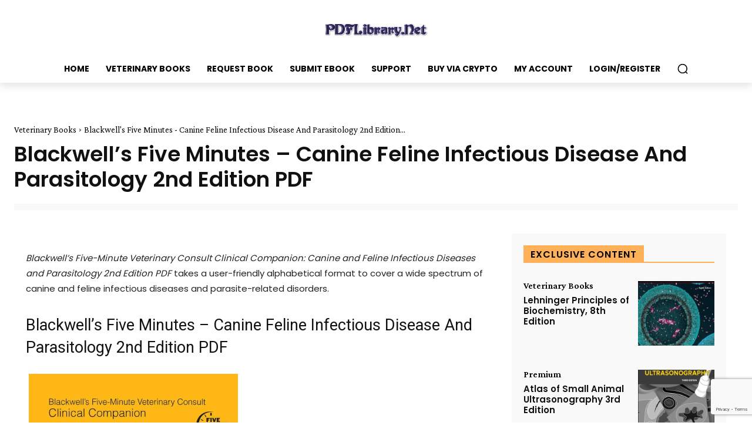

--- FILE ---
content_type: text/html; charset=utf-8
request_url: https://www.google.com/recaptcha/api2/anchor?ar=1&k=6LdZuGspAAAAAARXjvNbeb5K1TEUSUSnMYiqZCU4&co=aHR0cHM6Ly9wZGZsaWJyYXJ5Lm5ldDo0NDM.&hl=en&v=7gg7H51Q-naNfhmCP3_R47ho&size=invisible&anchor-ms=20000&execute-ms=30000&cb=u3zy0snqaao9
body_size: 48301
content:
<!DOCTYPE HTML><html dir="ltr" lang="en"><head><meta http-equiv="Content-Type" content="text/html; charset=UTF-8">
<meta http-equiv="X-UA-Compatible" content="IE=edge">
<title>reCAPTCHA</title>
<style type="text/css">
/* cyrillic-ext */
@font-face {
  font-family: 'Roboto';
  font-style: normal;
  font-weight: 400;
  font-stretch: 100%;
  src: url(//fonts.gstatic.com/s/roboto/v48/KFO7CnqEu92Fr1ME7kSn66aGLdTylUAMa3GUBHMdazTgWw.woff2) format('woff2');
  unicode-range: U+0460-052F, U+1C80-1C8A, U+20B4, U+2DE0-2DFF, U+A640-A69F, U+FE2E-FE2F;
}
/* cyrillic */
@font-face {
  font-family: 'Roboto';
  font-style: normal;
  font-weight: 400;
  font-stretch: 100%;
  src: url(//fonts.gstatic.com/s/roboto/v48/KFO7CnqEu92Fr1ME7kSn66aGLdTylUAMa3iUBHMdazTgWw.woff2) format('woff2');
  unicode-range: U+0301, U+0400-045F, U+0490-0491, U+04B0-04B1, U+2116;
}
/* greek-ext */
@font-face {
  font-family: 'Roboto';
  font-style: normal;
  font-weight: 400;
  font-stretch: 100%;
  src: url(//fonts.gstatic.com/s/roboto/v48/KFO7CnqEu92Fr1ME7kSn66aGLdTylUAMa3CUBHMdazTgWw.woff2) format('woff2');
  unicode-range: U+1F00-1FFF;
}
/* greek */
@font-face {
  font-family: 'Roboto';
  font-style: normal;
  font-weight: 400;
  font-stretch: 100%;
  src: url(//fonts.gstatic.com/s/roboto/v48/KFO7CnqEu92Fr1ME7kSn66aGLdTylUAMa3-UBHMdazTgWw.woff2) format('woff2');
  unicode-range: U+0370-0377, U+037A-037F, U+0384-038A, U+038C, U+038E-03A1, U+03A3-03FF;
}
/* math */
@font-face {
  font-family: 'Roboto';
  font-style: normal;
  font-weight: 400;
  font-stretch: 100%;
  src: url(//fonts.gstatic.com/s/roboto/v48/KFO7CnqEu92Fr1ME7kSn66aGLdTylUAMawCUBHMdazTgWw.woff2) format('woff2');
  unicode-range: U+0302-0303, U+0305, U+0307-0308, U+0310, U+0312, U+0315, U+031A, U+0326-0327, U+032C, U+032F-0330, U+0332-0333, U+0338, U+033A, U+0346, U+034D, U+0391-03A1, U+03A3-03A9, U+03B1-03C9, U+03D1, U+03D5-03D6, U+03F0-03F1, U+03F4-03F5, U+2016-2017, U+2034-2038, U+203C, U+2040, U+2043, U+2047, U+2050, U+2057, U+205F, U+2070-2071, U+2074-208E, U+2090-209C, U+20D0-20DC, U+20E1, U+20E5-20EF, U+2100-2112, U+2114-2115, U+2117-2121, U+2123-214F, U+2190, U+2192, U+2194-21AE, U+21B0-21E5, U+21F1-21F2, U+21F4-2211, U+2213-2214, U+2216-22FF, U+2308-230B, U+2310, U+2319, U+231C-2321, U+2336-237A, U+237C, U+2395, U+239B-23B7, U+23D0, U+23DC-23E1, U+2474-2475, U+25AF, U+25B3, U+25B7, U+25BD, U+25C1, U+25CA, U+25CC, U+25FB, U+266D-266F, U+27C0-27FF, U+2900-2AFF, U+2B0E-2B11, U+2B30-2B4C, U+2BFE, U+3030, U+FF5B, U+FF5D, U+1D400-1D7FF, U+1EE00-1EEFF;
}
/* symbols */
@font-face {
  font-family: 'Roboto';
  font-style: normal;
  font-weight: 400;
  font-stretch: 100%;
  src: url(//fonts.gstatic.com/s/roboto/v48/KFO7CnqEu92Fr1ME7kSn66aGLdTylUAMaxKUBHMdazTgWw.woff2) format('woff2');
  unicode-range: U+0001-000C, U+000E-001F, U+007F-009F, U+20DD-20E0, U+20E2-20E4, U+2150-218F, U+2190, U+2192, U+2194-2199, U+21AF, U+21E6-21F0, U+21F3, U+2218-2219, U+2299, U+22C4-22C6, U+2300-243F, U+2440-244A, U+2460-24FF, U+25A0-27BF, U+2800-28FF, U+2921-2922, U+2981, U+29BF, U+29EB, U+2B00-2BFF, U+4DC0-4DFF, U+FFF9-FFFB, U+10140-1018E, U+10190-1019C, U+101A0, U+101D0-101FD, U+102E0-102FB, U+10E60-10E7E, U+1D2C0-1D2D3, U+1D2E0-1D37F, U+1F000-1F0FF, U+1F100-1F1AD, U+1F1E6-1F1FF, U+1F30D-1F30F, U+1F315, U+1F31C, U+1F31E, U+1F320-1F32C, U+1F336, U+1F378, U+1F37D, U+1F382, U+1F393-1F39F, U+1F3A7-1F3A8, U+1F3AC-1F3AF, U+1F3C2, U+1F3C4-1F3C6, U+1F3CA-1F3CE, U+1F3D4-1F3E0, U+1F3ED, U+1F3F1-1F3F3, U+1F3F5-1F3F7, U+1F408, U+1F415, U+1F41F, U+1F426, U+1F43F, U+1F441-1F442, U+1F444, U+1F446-1F449, U+1F44C-1F44E, U+1F453, U+1F46A, U+1F47D, U+1F4A3, U+1F4B0, U+1F4B3, U+1F4B9, U+1F4BB, U+1F4BF, U+1F4C8-1F4CB, U+1F4D6, U+1F4DA, U+1F4DF, U+1F4E3-1F4E6, U+1F4EA-1F4ED, U+1F4F7, U+1F4F9-1F4FB, U+1F4FD-1F4FE, U+1F503, U+1F507-1F50B, U+1F50D, U+1F512-1F513, U+1F53E-1F54A, U+1F54F-1F5FA, U+1F610, U+1F650-1F67F, U+1F687, U+1F68D, U+1F691, U+1F694, U+1F698, U+1F6AD, U+1F6B2, U+1F6B9-1F6BA, U+1F6BC, U+1F6C6-1F6CF, U+1F6D3-1F6D7, U+1F6E0-1F6EA, U+1F6F0-1F6F3, U+1F6F7-1F6FC, U+1F700-1F7FF, U+1F800-1F80B, U+1F810-1F847, U+1F850-1F859, U+1F860-1F887, U+1F890-1F8AD, U+1F8B0-1F8BB, U+1F8C0-1F8C1, U+1F900-1F90B, U+1F93B, U+1F946, U+1F984, U+1F996, U+1F9E9, U+1FA00-1FA6F, U+1FA70-1FA7C, U+1FA80-1FA89, U+1FA8F-1FAC6, U+1FACE-1FADC, U+1FADF-1FAE9, U+1FAF0-1FAF8, U+1FB00-1FBFF;
}
/* vietnamese */
@font-face {
  font-family: 'Roboto';
  font-style: normal;
  font-weight: 400;
  font-stretch: 100%;
  src: url(//fonts.gstatic.com/s/roboto/v48/KFO7CnqEu92Fr1ME7kSn66aGLdTylUAMa3OUBHMdazTgWw.woff2) format('woff2');
  unicode-range: U+0102-0103, U+0110-0111, U+0128-0129, U+0168-0169, U+01A0-01A1, U+01AF-01B0, U+0300-0301, U+0303-0304, U+0308-0309, U+0323, U+0329, U+1EA0-1EF9, U+20AB;
}
/* latin-ext */
@font-face {
  font-family: 'Roboto';
  font-style: normal;
  font-weight: 400;
  font-stretch: 100%;
  src: url(//fonts.gstatic.com/s/roboto/v48/KFO7CnqEu92Fr1ME7kSn66aGLdTylUAMa3KUBHMdazTgWw.woff2) format('woff2');
  unicode-range: U+0100-02BA, U+02BD-02C5, U+02C7-02CC, U+02CE-02D7, U+02DD-02FF, U+0304, U+0308, U+0329, U+1D00-1DBF, U+1E00-1E9F, U+1EF2-1EFF, U+2020, U+20A0-20AB, U+20AD-20C0, U+2113, U+2C60-2C7F, U+A720-A7FF;
}
/* latin */
@font-face {
  font-family: 'Roboto';
  font-style: normal;
  font-weight: 400;
  font-stretch: 100%;
  src: url(//fonts.gstatic.com/s/roboto/v48/KFO7CnqEu92Fr1ME7kSn66aGLdTylUAMa3yUBHMdazQ.woff2) format('woff2');
  unicode-range: U+0000-00FF, U+0131, U+0152-0153, U+02BB-02BC, U+02C6, U+02DA, U+02DC, U+0304, U+0308, U+0329, U+2000-206F, U+20AC, U+2122, U+2191, U+2193, U+2212, U+2215, U+FEFF, U+FFFD;
}
/* cyrillic-ext */
@font-face {
  font-family: 'Roboto';
  font-style: normal;
  font-weight: 500;
  font-stretch: 100%;
  src: url(//fonts.gstatic.com/s/roboto/v48/KFO7CnqEu92Fr1ME7kSn66aGLdTylUAMa3GUBHMdazTgWw.woff2) format('woff2');
  unicode-range: U+0460-052F, U+1C80-1C8A, U+20B4, U+2DE0-2DFF, U+A640-A69F, U+FE2E-FE2F;
}
/* cyrillic */
@font-face {
  font-family: 'Roboto';
  font-style: normal;
  font-weight: 500;
  font-stretch: 100%;
  src: url(//fonts.gstatic.com/s/roboto/v48/KFO7CnqEu92Fr1ME7kSn66aGLdTylUAMa3iUBHMdazTgWw.woff2) format('woff2');
  unicode-range: U+0301, U+0400-045F, U+0490-0491, U+04B0-04B1, U+2116;
}
/* greek-ext */
@font-face {
  font-family: 'Roboto';
  font-style: normal;
  font-weight: 500;
  font-stretch: 100%;
  src: url(//fonts.gstatic.com/s/roboto/v48/KFO7CnqEu92Fr1ME7kSn66aGLdTylUAMa3CUBHMdazTgWw.woff2) format('woff2');
  unicode-range: U+1F00-1FFF;
}
/* greek */
@font-face {
  font-family: 'Roboto';
  font-style: normal;
  font-weight: 500;
  font-stretch: 100%;
  src: url(//fonts.gstatic.com/s/roboto/v48/KFO7CnqEu92Fr1ME7kSn66aGLdTylUAMa3-UBHMdazTgWw.woff2) format('woff2');
  unicode-range: U+0370-0377, U+037A-037F, U+0384-038A, U+038C, U+038E-03A1, U+03A3-03FF;
}
/* math */
@font-face {
  font-family: 'Roboto';
  font-style: normal;
  font-weight: 500;
  font-stretch: 100%;
  src: url(//fonts.gstatic.com/s/roboto/v48/KFO7CnqEu92Fr1ME7kSn66aGLdTylUAMawCUBHMdazTgWw.woff2) format('woff2');
  unicode-range: U+0302-0303, U+0305, U+0307-0308, U+0310, U+0312, U+0315, U+031A, U+0326-0327, U+032C, U+032F-0330, U+0332-0333, U+0338, U+033A, U+0346, U+034D, U+0391-03A1, U+03A3-03A9, U+03B1-03C9, U+03D1, U+03D5-03D6, U+03F0-03F1, U+03F4-03F5, U+2016-2017, U+2034-2038, U+203C, U+2040, U+2043, U+2047, U+2050, U+2057, U+205F, U+2070-2071, U+2074-208E, U+2090-209C, U+20D0-20DC, U+20E1, U+20E5-20EF, U+2100-2112, U+2114-2115, U+2117-2121, U+2123-214F, U+2190, U+2192, U+2194-21AE, U+21B0-21E5, U+21F1-21F2, U+21F4-2211, U+2213-2214, U+2216-22FF, U+2308-230B, U+2310, U+2319, U+231C-2321, U+2336-237A, U+237C, U+2395, U+239B-23B7, U+23D0, U+23DC-23E1, U+2474-2475, U+25AF, U+25B3, U+25B7, U+25BD, U+25C1, U+25CA, U+25CC, U+25FB, U+266D-266F, U+27C0-27FF, U+2900-2AFF, U+2B0E-2B11, U+2B30-2B4C, U+2BFE, U+3030, U+FF5B, U+FF5D, U+1D400-1D7FF, U+1EE00-1EEFF;
}
/* symbols */
@font-face {
  font-family: 'Roboto';
  font-style: normal;
  font-weight: 500;
  font-stretch: 100%;
  src: url(//fonts.gstatic.com/s/roboto/v48/KFO7CnqEu92Fr1ME7kSn66aGLdTylUAMaxKUBHMdazTgWw.woff2) format('woff2');
  unicode-range: U+0001-000C, U+000E-001F, U+007F-009F, U+20DD-20E0, U+20E2-20E4, U+2150-218F, U+2190, U+2192, U+2194-2199, U+21AF, U+21E6-21F0, U+21F3, U+2218-2219, U+2299, U+22C4-22C6, U+2300-243F, U+2440-244A, U+2460-24FF, U+25A0-27BF, U+2800-28FF, U+2921-2922, U+2981, U+29BF, U+29EB, U+2B00-2BFF, U+4DC0-4DFF, U+FFF9-FFFB, U+10140-1018E, U+10190-1019C, U+101A0, U+101D0-101FD, U+102E0-102FB, U+10E60-10E7E, U+1D2C0-1D2D3, U+1D2E0-1D37F, U+1F000-1F0FF, U+1F100-1F1AD, U+1F1E6-1F1FF, U+1F30D-1F30F, U+1F315, U+1F31C, U+1F31E, U+1F320-1F32C, U+1F336, U+1F378, U+1F37D, U+1F382, U+1F393-1F39F, U+1F3A7-1F3A8, U+1F3AC-1F3AF, U+1F3C2, U+1F3C4-1F3C6, U+1F3CA-1F3CE, U+1F3D4-1F3E0, U+1F3ED, U+1F3F1-1F3F3, U+1F3F5-1F3F7, U+1F408, U+1F415, U+1F41F, U+1F426, U+1F43F, U+1F441-1F442, U+1F444, U+1F446-1F449, U+1F44C-1F44E, U+1F453, U+1F46A, U+1F47D, U+1F4A3, U+1F4B0, U+1F4B3, U+1F4B9, U+1F4BB, U+1F4BF, U+1F4C8-1F4CB, U+1F4D6, U+1F4DA, U+1F4DF, U+1F4E3-1F4E6, U+1F4EA-1F4ED, U+1F4F7, U+1F4F9-1F4FB, U+1F4FD-1F4FE, U+1F503, U+1F507-1F50B, U+1F50D, U+1F512-1F513, U+1F53E-1F54A, U+1F54F-1F5FA, U+1F610, U+1F650-1F67F, U+1F687, U+1F68D, U+1F691, U+1F694, U+1F698, U+1F6AD, U+1F6B2, U+1F6B9-1F6BA, U+1F6BC, U+1F6C6-1F6CF, U+1F6D3-1F6D7, U+1F6E0-1F6EA, U+1F6F0-1F6F3, U+1F6F7-1F6FC, U+1F700-1F7FF, U+1F800-1F80B, U+1F810-1F847, U+1F850-1F859, U+1F860-1F887, U+1F890-1F8AD, U+1F8B0-1F8BB, U+1F8C0-1F8C1, U+1F900-1F90B, U+1F93B, U+1F946, U+1F984, U+1F996, U+1F9E9, U+1FA00-1FA6F, U+1FA70-1FA7C, U+1FA80-1FA89, U+1FA8F-1FAC6, U+1FACE-1FADC, U+1FADF-1FAE9, U+1FAF0-1FAF8, U+1FB00-1FBFF;
}
/* vietnamese */
@font-face {
  font-family: 'Roboto';
  font-style: normal;
  font-weight: 500;
  font-stretch: 100%;
  src: url(//fonts.gstatic.com/s/roboto/v48/KFO7CnqEu92Fr1ME7kSn66aGLdTylUAMa3OUBHMdazTgWw.woff2) format('woff2');
  unicode-range: U+0102-0103, U+0110-0111, U+0128-0129, U+0168-0169, U+01A0-01A1, U+01AF-01B0, U+0300-0301, U+0303-0304, U+0308-0309, U+0323, U+0329, U+1EA0-1EF9, U+20AB;
}
/* latin-ext */
@font-face {
  font-family: 'Roboto';
  font-style: normal;
  font-weight: 500;
  font-stretch: 100%;
  src: url(//fonts.gstatic.com/s/roboto/v48/KFO7CnqEu92Fr1ME7kSn66aGLdTylUAMa3KUBHMdazTgWw.woff2) format('woff2');
  unicode-range: U+0100-02BA, U+02BD-02C5, U+02C7-02CC, U+02CE-02D7, U+02DD-02FF, U+0304, U+0308, U+0329, U+1D00-1DBF, U+1E00-1E9F, U+1EF2-1EFF, U+2020, U+20A0-20AB, U+20AD-20C0, U+2113, U+2C60-2C7F, U+A720-A7FF;
}
/* latin */
@font-face {
  font-family: 'Roboto';
  font-style: normal;
  font-weight: 500;
  font-stretch: 100%;
  src: url(//fonts.gstatic.com/s/roboto/v48/KFO7CnqEu92Fr1ME7kSn66aGLdTylUAMa3yUBHMdazQ.woff2) format('woff2');
  unicode-range: U+0000-00FF, U+0131, U+0152-0153, U+02BB-02BC, U+02C6, U+02DA, U+02DC, U+0304, U+0308, U+0329, U+2000-206F, U+20AC, U+2122, U+2191, U+2193, U+2212, U+2215, U+FEFF, U+FFFD;
}
/* cyrillic-ext */
@font-face {
  font-family: 'Roboto';
  font-style: normal;
  font-weight: 900;
  font-stretch: 100%;
  src: url(//fonts.gstatic.com/s/roboto/v48/KFO7CnqEu92Fr1ME7kSn66aGLdTylUAMa3GUBHMdazTgWw.woff2) format('woff2');
  unicode-range: U+0460-052F, U+1C80-1C8A, U+20B4, U+2DE0-2DFF, U+A640-A69F, U+FE2E-FE2F;
}
/* cyrillic */
@font-face {
  font-family: 'Roboto';
  font-style: normal;
  font-weight: 900;
  font-stretch: 100%;
  src: url(//fonts.gstatic.com/s/roboto/v48/KFO7CnqEu92Fr1ME7kSn66aGLdTylUAMa3iUBHMdazTgWw.woff2) format('woff2');
  unicode-range: U+0301, U+0400-045F, U+0490-0491, U+04B0-04B1, U+2116;
}
/* greek-ext */
@font-face {
  font-family: 'Roboto';
  font-style: normal;
  font-weight: 900;
  font-stretch: 100%;
  src: url(//fonts.gstatic.com/s/roboto/v48/KFO7CnqEu92Fr1ME7kSn66aGLdTylUAMa3CUBHMdazTgWw.woff2) format('woff2');
  unicode-range: U+1F00-1FFF;
}
/* greek */
@font-face {
  font-family: 'Roboto';
  font-style: normal;
  font-weight: 900;
  font-stretch: 100%;
  src: url(//fonts.gstatic.com/s/roboto/v48/KFO7CnqEu92Fr1ME7kSn66aGLdTylUAMa3-UBHMdazTgWw.woff2) format('woff2');
  unicode-range: U+0370-0377, U+037A-037F, U+0384-038A, U+038C, U+038E-03A1, U+03A3-03FF;
}
/* math */
@font-face {
  font-family: 'Roboto';
  font-style: normal;
  font-weight: 900;
  font-stretch: 100%;
  src: url(//fonts.gstatic.com/s/roboto/v48/KFO7CnqEu92Fr1ME7kSn66aGLdTylUAMawCUBHMdazTgWw.woff2) format('woff2');
  unicode-range: U+0302-0303, U+0305, U+0307-0308, U+0310, U+0312, U+0315, U+031A, U+0326-0327, U+032C, U+032F-0330, U+0332-0333, U+0338, U+033A, U+0346, U+034D, U+0391-03A1, U+03A3-03A9, U+03B1-03C9, U+03D1, U+03D5-03D6, U+03F0-03F1, U+03F4-03F5, U+2016-2017, U+2034-2038, U+203C, U+2040, U+2043, U+2047, U+2050, U+2057, U+205F, U+2070-2071, U+2074-208E, U+2090-209C, U+20D0-20DC, U+20E1, U+20E5-20EF, U+2100-2112, U+2114-2115, U+2117-2121, U+2123-214F, U+2190, U+2192, U+2194-21AE, U+21B0-21E5, U+21F1-21F2, U+21F4-2211, U+2213-2214, U+2216-22FF, U+2308-230B, U+2310, U+2319, U+231C-2321, U+2336-237A, U+237C, U+2395, U+239B-23B7, U+23D0, U+23DC-23E1, U+2474-2475, U+25AF, U+25B3, U+25B7, U+25BD, U+25C1, U+25CA, U+25CC, U+25FB, U+266D-266F, U+27C0-27FF, U+2900-2AFF, U+2B0E-2B11, U+2B30-2B4C, U+2BFE, U+3030, U+FF5B, U+FF5D, U+1D400-1D7FF, U+1EE00-1EEFF;
}
/* symbols */
@font-face {
  font-family: 'Roboto';
  font-style: normal;
  font-weight: 900;
  font-stretch: 100%;
  src: url(//fonts.gstatic.com/s/roboto/v48/KFO7CnqEu92Fr1ME7kSn66aGLdTylUAMaxKUBHMdazTgWw.woff2) format('woff2');
  unicode-range: U+0001-000C, U+000E-001F, U+007F-009F, U+20DD-20E0, U+20E2-20E4, U+2150-218F, U+2190, U+2192, U+2194-2199, U+21AF, U+21E6-21F0, U+21F3, U+2218-2219, U+2299, U+22C4-22C6, U+2300-243F, U+2440-244A, U+2460-24FF, U+25A0-27BF, U+2800-28FF, U+2921-2922, U+2981, U+29BF, U+29EB, U+2B00-2BFF, U+4DC0-4DFF, U+FFF9-FFFB, U+10140-1018E, U+10190-1019C, U+101A0, U+101D0-101FD, U+102E0-102FB, U+10E60-10E7E, U+1D2C0-1D2D3, U+1D2E0-1D37F, U+1F000-1F0FF, U+1F100-1F1AD, U+1F1E6-1F1FF, U+1F30D-1F30F, U+1F315, U+1F31C, U+1F31E, U+1F320-1F32C, U+1F336, U+1F378, U+1F37D, U+1F382, U+1F393-1F39F, U+1F3A7-1F3A8, U+1F3AC-1F3AF, U+1F3C2, U+1F3C4-1F3C6, U+1F3CA-1F3CE, U+1F3D4-1F3E0, U+1F3ED, U+1F3F1-1F3F3, U+1F3F5-1F3F7, U+1F408, U+1F415, U+1F41F, U+1F426, U+1F43F, U+1F441-1F442, U+1F444, U+1F446-1F449, U+1F44C-1F44E, U+1F453, U+1F46A, U+1F47D, U+1F4A3, U+1F4B0, U+1F4B3, U+1F4B9, U+1F4BB, U+1F4BF, U+1F4C8-1F4CB, U+1F4D6, U+1F4DA, U+1F4DF, U+1F4E3-1F4E6, U+1F4EA-1F4ED, U+1F4F7, U+1F4F9-1F4FB, U+1F4FD-1F4FE, U+1F503, U+1F507-1F50B, U+1F50D, U+1F512-1F513, U+1F53E-1F54A, U+1F54F-1F5FA, U+1F610, U+1F650-1F67F, U+1F687, U+1F68D, U+1F691, U+1F694, U+1F698, U+1F6AD, U+1F6B2, U+1F6B9-1F6BA, U+1F6BC, U+1F6C6-1F6CF, U+1F6D3-1F6D7, U+1F6E0-1F6EA, U+1F6F0-1F6F3, U+1F6F7-1F6FC, U+1F700-1F7FF, U+1F800-1F80B, U+1F810-1F847, U+1F850-1F859, U+1F860-1F887, U+1F890-1F8AD, U+1F8B0-1F8BB, U+1F8C0-1F8C1, U+1F900-1F90B, U+1F93B, U+1F946, U+1F984, U+1F996, U+1F9E9, U+1FA00-1FA6F, U+1FA70-1FA7C, U+1FA80-1FA89, U+1FA8F-1FAC6, U+1FACE-1FADC, U+1FADF-1FAE9, U+1FAF0-1FAF8, U+1FB00-1FBFF;
}
/* vietnamese */
@font-face {
  font-family: 'Roboto';
  font-style: normal;
  font-weight: 900;
  font-stretch: 100%;
  src: url(//fonts.gstatic.com/s/roboto/v48/KFO7CnqEu92Fr1ME7kSn66aGLdTylUAMa3OUBHMdazTgWw.woff2) format('woff2');
  unicode-range: U+0102-0103, U+0110-0111, U+0128-0129, U+0168-0169, U+01A0-01A1, U+01AF-01B0, U+0300-0301, U+0303-0304, U+0308-0309, U+0323, U+0329, U+1EA0-1EF9, U+20AB;
}
/* latin-ext */
@font-face {
  font-family: 'Roboto';
  font-style: normal;
  font-weight: 900;
  font-stretch: 100%;
  src: url(//fonts.gstatic.com/s/roboto/v48/KFO7CnqEu92Fr1ME7kSn66aGLdTylUAMa3KUBHMdazTgWw.woff2) format('woff2');
  unicode-range: U+0100-02BA, U+02BD-02C5, U+02C7-02CC, U+02CE-02D7, U+02DD-02FF, U+0304, U+0308, U+0329, U+1D00-1DBF, U+1E00-1E9F, U+1EF2-1EFF, U+2020, U+20A0-20AB, U+20AD-20C0, U+2113, U+2C60-2C7F, U+A720-A7FF;
}
/* latin */
@font-face {
  font-family: 'Roboto';
  font-style: normal;
  font-weight: 900;
  font-stretch: 100%;
  src: url(//fonts.gstatic.com/s/roboto/v48/KFO7CnqEu92Fr1ME7kSn66aGLdTylUAMa3yUBHMdazQ.woff2) format('woff2');
  unicode-range: U+0000-00FF, U+0131, U+0152-0153, U+02BB-02BC, U+02C6, U+02DA, U+02DC, U+0304, U+0308, U+0329, U+2000-206F, U+20AC, U+2122, U+2191, U+2193, U+2212, U+2215, U+FEFF, U+FFFD;
}

</style>
<link rel="stylesheet" type="text/css" href="https://www.gstatic.com/recaptcha/releases/7gg7H51Q-naNfhmCP3_R47ho/styles__ltr.css">
<script nonce="qVeoTsXmB7NirCCtxyMO5w" type="text/javascript">window['__recaptcha_api'] = 'https://www.google.com/recaptcha/api2/';</script>
<script type="text/javascript" src="https://www.gstatic.com/recaptcha/releases/7gg7H51Q-naNfhmCP3_R47ho/recaptcha__en.js" nonce="qVeoTsXmB7NirCCtxyMO5w">
      
    </script></head>
<body><div id="rc-anchor-alert" class="rc-anchor-alert"></div>
<input type="hidden" id="recaptcha-token" value="[base64]">
<script type="text/javascript" nonce="qVeoTsXmB7NirCCtxyMO5w">
      recaptcha.anchor.Main.init("[\x22ainput\x22,[\x22bgdata\x22,\x22\x22,\[base64]/[base64]/[base64]/[base64]/[base64]/[base64]/[base64]/[base64]/[base64]/[base64]\\u003d\x22,\[base64]\\u003d\x22,\x22w7nCkVTClEbDlsOSw7cKVcK3VMKDAm3CkTQRw5HCm8OHwpRjw6vDoMK6woDDvkcQNcOAwobCr8Kow51accO4U0vCosO+IxvDr8KWf8KJY0dwYEdAw54ESXpUfMOzfsK/w4fClMKVw5YEZcKLQcKeKSJfCMK2w4zDuWLDkUHCvn3ChGpgOsKKZsOew6FJw40pwoJrICnClMKKaQfDoMKqasKuw4hlw7htJMKew4HCvsOgwrbDigHDqMKcw5LCscK7SH/[base64]/Cs8KLLcOrOFDDvMK2w6V2OcKjw7Rmwo7DhGxpw5zCqWbDhnjCjcKYw5fCrSh4BMOkw7oUeyXCo8KuB2E7w5MeOMO7UTNfXMOkwo1MWsK3w4/[base64]/Cs8Oxw4rCug/DuDfDnSPCrsOlwq1Pw6Acw47ClGjCqcKBUsKDw5E2TG1Aw4YvwqBedERLbcKlw65CwqzDgj8nwpDCn3DChVzCmW97woXCqcKQw6nCpj08wpRsw49FCsONwpvCp8OCwpTChsKibE0Owq3CosK4SR3DksOvw78dw77DqMK/[base64]/CksK1wqljw4MrwoNAw4zDm2nCiWDDnHTDrcKZw6zDozB1wqJDd8KzFMKoBcO6wpXCo8K5ecK0woVrO0lQOcKzD8O2w6wLwod7Y8K1wrY/bCVvw4BrVsKIwqcuw5XDkEF/bCXDq8OxwqHCgsO8Gz7CjMO4wos7woUPw7pQBsOoc2dRNMOeZcKiL8OEIzDCsHUxw6rDpUQBw7VXwqgKw4TCulQoOMODwoTDgFkAw4HCjHvCk8KiGFPDicO9OWVAJHInOcKiwobDg3zCocOCw73DkSLDrMOEcQfCgiZdwqVMw55PwqrCvMK6wrwEIsKbSS/ClBrCpRXDhE7Dm0U/w6nDicKkEQAywrAiTMO9wrIaS8OtGmhcdsOcBsO3Y8OAwrjCrGzClmYyWMOWZT3CqsKswrPDjU4/[base64]/[base64]/DrTbDvsK8w4XCqz45wqHCpinDocKSDysKGz7Ds8OWYivDlsK+wqAyw6fClkYWw7JBw6LDg1TCm8Klwr7ChsO2R8OuBsOuJMOFAMKbw4N0dcOyw4DDkE5kVsKaa8KPfcOBGcKSACPChsK1wqUofBDClTzDu8OWw5bCmRszwqR3wqnDtx3DkTx/w6fCvcOPw77Cg0tCw6VSDcKfMcOIw4ZUUcKQbGQAw5bCsifDlcKcwqo1I8K8OgA6wot0wrUNBifDnx4Bw44bw6dMwpPCgy3Culdow4/DiQsCKW7ClVcKwrPCmmbCvHHDrMKFGWslw6jCkx/DkVXDsMO3w6/CiMOFwql0wp1WRhnDg0Q+w5rDvcK9V8KFwqfCj8O6woksCsKbGMK4w7gZw54hb0QZaCrCjcOOw63DrFrDk2DDpxfDiygNdmc2UVzCm8KFY2o2w4vCi8KCwoBXDsOFwo57ZQTCrGMsw7/[base64]/L8KkBxkcwq7CisONRMOYHlIhw5NYTsKvBsKzw4JQw5PDtsOzQi0zw4k2wovCsybCocOWTsO4BTPDpcOTwpRww444w5fDuk/DrHMlw7Y3JgTDkREzMsOtwpzDhHw0w5jCu8ObSGItw6jClsOmw4nDlMO0UQF8wrdUwp7CuxtifSvDjUDCisKVw7fDrwN/LsKTH8OHwobDj37DqXfCj8KXCnkuw5hkEE3DhcO2VcOiw7fCt0/[base64]/wrPCtmpjw5d2wqPDi0J6wrDDog7DpMKlwrMjw5DDtsO3wrYNYsOPJMO1wpfDrcKWwqhqdSA1w5Vrwr/CqCDCkwgFXmdQN3zCkcKkZcKgwqtdFcOSc8K4YjFWWcOLLQcvw4V4w5c0ZMK1csOiwqzDuHPChycsIsKUwovDpRwEdcKGDcKsdGNkw7rDm8OYD2DDucKDw5VkUCrDjcKEw7pMY8K5SAnDp3BowpNuwrPDlMOCUcObwq/Co8KpwpnCmXZYw6LCu8KaPCjDj8Ohw6NcEMOAHS1Gf8KKTsKqwp/DrkxxZcO7dsO8wp7CgTnCkcO6RMOhGgTCrcKcKMK9w4w/AXsoY8K7ZMKEwqPCqMOwwqhLUsO2K8OAw4EWw6jDn8KGQxDDrSxlwqp/My95w47DjH3CtsODcAFzwoc4SQvDmcOYw7/[base64]/w6klwpTCs8Oqw7suwqvDrw0HwpLDqgHCpBbChMKMw7tXwrfCj8OQw6gdw4LDksOCwqrDvMO1ScOXOmrDrEEKwo/CgsOBwqpjwr7DjMK7w70/[base64]/CmcOaw6DDlz7DjU/[base64]/Dv8KawqfCjMOcwoE+e8KzYMKIUsOCJnXCjMOkMQ5BwpvChjptwrwueyQBYl8Kw6PCk8KawpXDtMOkw7UJwoYNXQdswp1Eb07CnsOQw7XCnsKIw5/Cr1rDuE11w4/CtsOXB8OVOjfDv1bCm0TCpcK6XiEOUUjCk1rDtcKgwpllUHt1w7nDhDI/b1jCjCXDmxUQZxPCrMKfe8O0YztPwq5LGcKnw7o0DHcxScOvw4/Cq8KKVS9Qw7zDscKFFHgwfcO0JcOgdwLCsWczwr/DlcKJwrcCO0zDrsKiJcOKMz7Cjj/DsMKfSj1EETzCrMK+wrd3wpsUKcOQT8OuwrzDgcOwRnVZwrgxccOPJsOtw7LCoVBdP8Kow4dAGgNcBcOYw5/[base64]/DlsKEwownasKgfl1UVsKvbcKIThzCp0vDgMOewqnCncOyXcKEwo/Ds8Kuw5DDr00tw6Qmw7gSGEYRZyJhworDlFjCvEbChyrDiC/[base64]/[base64]/wrPDnsKZbcKRPRfCt8OnwqLDoh3Dn8OfHxfCssK/[base64]/[base64]/CgsK0esK9w4fDkcOCwrI+w7LCplBSHnfCh8Kaw5jDkSzDkcKzwooUd8OLJsOWZcKEw5FCw4XDh0vDtwDCv2vDhQrDhQ/DvsKjwqxrw4rDjcOCwrtpwq9HwqMqwrkKw7/[base64]/[base64]/CqcOawpYMFsO5e3N5AsKaw7MIwpXCoMOdN8KPdTR6wrrDu3jDlUsJKB/DsMODwpZ9w7BUwrbCjl3Ct8OkfcOuwr0hKsObDsKtw7LDmXc6NsO/[base64]/Ct8KlVXLDuHspw7LDnsKNwpvCj8K8wrMzw59zRkoTGcOVw7bDoCTCtGxVeBvDp8OoW8O5wr7DisKOw7nCp8KAw7vCpg9FwppkKsKfccOxwobCqGFCwqENCMKEFcOCw43DpMKKwoBRF8OYwpQzAcKZbE10wp7CsMO/[base64]/E2rCpcOIYCwIJUnDm27DijHCnsOPG3NtOUMpeMOEwqPDmkt7ADIKw4LChsOMNMOaw4QqScK4H3YAZEjCrsKxVwbCrQo/F8Kaw5LCtcKXOsKqL8O2KQfDjMOYwqHDm2LCrUZuF8KBw7rDmcOCwqBxw4YCwobCm0/DkBYpB8ONwqfDjcKJMQ94d8Kxwrp2wqvDvnfCssKnVV4jw5cywpVHTMKfEl85ScOfecOPw5XCoBtmwpNbwrDDrnkVwqwww6TDq8OsUcOSw5HCric/wrdHaW0/w43Dg8OkwrzDkMKiAAvDqELDjsKyehprOkXCjcK0GsO0aRBSFgwWLV3Dv8KOE31WUU9qwoHCuznDgMKtwokew5rCrhsfwpkow5NQXUDCssO5I8OOw7zDhMKoKsK9YcKxPUhEezM4UhBow63CvnDCqQVxEkvDksKbE3nDtsKvXmHCoSsCcsOWUQ/DscOUwr3Dn1hMSsKye8KwwrArw7nDs8KfOy5jw6XDpsOKwoMVRh3ClsKWw7xFw4TCqsO0e8OfYDlWwrvDpsOJw69ww4XCslXDnTJTdcK3wrE8Jmc4MMKCXsO2wqvDmsKEw6/DgsKcw6lnwpfCtMKhOcO6AMOZd0bCq8OwwoYcwrUTwqMsTRnCngbClCRQHcKfCHrDpMKnMsOdbirCmMOlOsOAXXzDhsOeZgzDmEHDtMO+PsKTJi/DgcKWeGYtc3BPX8OLMQcxw6dXBcKsw6FZw6LCn38XwpDCt8KPw5DDrMKjFMKcRic8IDFxdCPDv8OqOEdPPcK6dlHCrcKTw6TDrmkTw7nCn8OnRi4LwpMfMMOPJcKbRRDCnsKawqVvLUbDncOSYsKVw7sGwrvDqT/CgBvDtiNfw7QewqPDn8OtwpwPJXXDvcOqwrLDkhpew5/Do8KKI8KGw5/DpBHDlMO1wpPCqsKewqHDjMOdwr7DuG/DksOXw49ieTBlw6jCucOtw4rCilYjJxPDuCVOB8KHMsOKw4nDjMOpwoN2wrpQJ8KKdiHCuh/DtULCr8KUPcOQw5NKHMOERMOLwpDCv8K5GMOhY8KGw4rCoGIUBMK0cRTCmVjCtVTDvkQkw78kL3fDpcKpwqDDosKxIsKjQsKYaMKRasOkQiJpw7IzBEpjw5zDvcO/NSXCsMKGNsO7w5QNwpkfBsOMwpTDs8KRHcOlICfDqsK5CyVnaWPDvGUSw71FwonCrMOBSMK7RsKNwopuw6UdK1BuIFXDusOnw4PDv8O8GUNCV8KLGyY/w7Z1HlYlF8OVccOkIwLCijTCoQddwpnCvkbDsBnCj0h2w6JoRz0pAcKnYsKBNj16ETpeBcK/[base64]/DpMOkw4NKwprCljhRVMK5YSvDoBZvOyfCtjHDlcKyw6nCnsOhwo7DohXCsG0IU8OIw5fClcOQTMKqw6dgwqbDuMKcwo99w4kQw4x0IsO9wqtbVsKEwooWw6M1OMKDw4U0w4TDsGZMw57DosKpaW7CljR7Lh/CnsOyPcOyw4bCtcKawpwRHUHDl8OWw4vCtMKte8KhJHfCtXNpw7Jtw4nCgsKSwoTCvMOWBcK7w6JUwqEkwozDvsOjZF1KRXVBwpNRwocBw7HChsKBw5LDr17DrnfDpsKyBxzCjsKJS8OQXsKBQcK6Yn/[base64]/KMOPw5XCqsKfQHBYwpRuTz3CuUjDnMKEw4BWwotfw4/CuwTCksOLw4bCv8O6Yzgsw7fCvBrCtMOrRwnCmsO+FMKPwq/[base64]/wpbCj8OUYhcWaVBaL8KVZ8KyMF7CtQATWMKgHsOLSVsmw4zDicKcY8O4w6ZCemzDjktYXW/[base64]/Ilc3w5DDrxvDhFXDisOWCsOpGAwSw53Dvn7DrTvDsy1uw7ZVbMOZwrvDgzlrwoNfwqYfbcOOwpwIPyrDvz7DkMKawrFZNcK2w6xJw7R6woV6w7NawpMdw63Ct8K/KHfClHJ5w5kqwp3Dq0LDt15awqAYwqhqwqxywrrCuTR+cMK3RsOpw7DCp8Opw609wqTDu8OYwrHDlVESwpYBw4nDlibCh1HDjXnCpnjCvcO3w7fDmMO2eHxBw68mwpLDg2rCrsKVwrnDtD1XJGfDjsONalcBL8Ksa10QwqzCtS/DlcOaD1fCqcK/[base64]/Do8KdwoPCnsKqRsOTwr/CvmrCrhfDnVFnwp7DlnTDrsOJQEIPHcO2w4bDv39GATnChsOQEsKJw7vDgQ/[base64]/DvA3CvSV4PGMgCgTDo8OrHQYnworCsQfCo17CrMKkwqLDm8KxfxfCnhHChBFEYFLDunfCtBvCjsOoMlXDkcOzw7/[base64]/CmCRswrDCpMOJw6oGw7Nfe8K5Rzx3MkRkC8KjIsKiwp1gXh3CnsOYWEnCo8KrwqrDqcK/w78oXsKiDMOPFsO2cGgYw5k3OiHCr8KOw6Apw4FfTUpPwr/DlxnDgsOjw6lqwrdrYsOAEMKtwrovw7UfwrvDowrDmMK6YiNIwrnDsAjCm0bCiF/[base64]/[base64]/[base64]/[base64]/dVTDp1QDwr0yCcO7cFPCvwA0wqUlwo7CnhvDh8OHw55iwrANw74YXRLCqMKVwotXeRt4wrTCjWvCvcOlCMK2ecO/w5jDkyBYJlBUbGvDlWjDkBzCtWzCo188fDIAN8KeFQXDmUbCqzXCo8Kew7/DisKidsKPwplLYMOaDsKGwojCnETCoSptBMKHwpMcClZ1YkVRHMO7RHvDjMOMw5g7w4FUwrpePSHDrg3CtMONw7zCnFkWw7LCtF1aw7rDihbDqxQ8FxvDk8KNw6DCncKdwr1yw5PDqhbChMOkw5LCuG/[base64]/DkGU1TyQcw6UUX8K0w7DCjMO4YGVXw7FVBsOmLmTDh8K4w4ZoE8K6cQbDisK8OsOHCBM9EsKOEwpEJFYVw5fDjsOSHcO9wqh2XAXCjEfCksKYSyAUwpNlL8O7MUbDqsK8VTxvw7LDgMKDDhJ1ccKbwplOOy9zBMKiSgHCpEnDuG1/V2TCpCksw65Ywo0ZezYgWmnDjMOQw69ncMO+YiZrL8KvW3tcw7gIwpnDlEkFWnXDrRDDgMKEYcKAwpLChkFEVsOvwoNKasKrEwTDgl5WEHENKHHClMOfw4fDl8Ofwo/DgsOvZ8KeemQtw7nCkUlFwox0b8KAeVTCpcOrw4zCnsOiwpPCr8KTLMKPXMKrw7jCpHTCkcKIw48POXRiw53DhsOsf8KKZMOQIsOswrB7Cx0RUyAaEUfDvRXDnlbCpsKGw6zDk2rDncKJUcKLZcOANTccwpRIEEwgwoESwrTChsO7wphobF/[base64]/HcO3QsKJw4kcwpd7wpbCtcO7wqIFXH9oXMOIcQosw7BXwr1pfHkIaBPChHHCpcKOwp9OGzENwrnCisOdw6IGwqXCncOkwqM3XMKMbWTDjRYrAG/[base64]/wqbDtgQ4wotxw7nDjX/Cj8O1JcKiw5nDp8KxUMOicVMxL8Odw4rDjEnDpsOOQMKQw71PwokJwpLDusO0w4XDvGXCksKaEsKSwrvCr8K0ScOCw74Cw4VLw7czUsO3wph6wqJlZHzCqx3Do8KBbcKIw6jCtE7CpChEfWnDgsO/[base64]/[base64]/w5Ylw591asOwNkvDm8KcZ8OKdGgYw43DkSnDj8K/w41nwo8dVsOgwrNNw4Newr/Do8O7wqEpG3Z9w6rCkMK+f8KUelLCnDMWwo3CgMKkw40wMwVrw7XDt8O3fhZ6w7LDosO4TMKrwrnCi1knYl3CncKOQsKYwpPCpyDCpMO7w6HDi8KKAgF0LMK7wrkQwqjCoMKqwpnDuD7DusK7wpASKcKCwqFcQ8KpwpdkcsKnG8Kiw7BHGsKJP8Odwr7Di1E/w4lgw55ywopbQcO3w7VIw6ARwrZswpHCiMOhwqFyFHfDi8Kxw4VXSMKrw4BFwoskw7nClHzChkdTwo/DjsOnw4R7w647A8KiQsK0w4fDrw/[base64]/DpEDDqQFNw6Miw5kXwrliwqrDrcK+w7vCj8OHwoh9Rzw1IH3CvMOowrEFf8KjdU8Rw5I6w7/DgMKNwo85w5Rewq7Cm8O+w4PDnMKLw4o8PXzDp1fCrw43w40Ow4dsw5LDn0gfwps6Y8K4ecOfwqTCtCpTZ8KlP8K1wpNuw5hmw4shw6LDg3MNwrVJEhdBD8OEa8OSwqXDi3ATRMOiZXVwAkBMVTEYw7vCgsKbwqlUw49lFTQpa8KAw4FOw5kgwqzCuC9Zw5/CtUU2wrvClhgbGSkcJgRSSAxPw5t3RMKZecKDMwrDrH/Cl8Knw7E2aG7DnHpEw6zChsKzwoLCqMKXw7XCr8KOwqg6w7vCjw7CscKQUMObwqFlw7lPw4VvXcOfQ2vCpjcvw6XDssOWcXXDuCtswrRSHsOHw6PCnX7Dq8KPMx3Cu8OidUbDrMOXISPCgTXDgUoGNsORw7kCw4/CkybDqcKNw7/DvMOZSsKewr0zwpvCs8OTw4dwwqXCisKXLcOJw4o1WMO9eBt5w7PCgcO5wq8xC0LDpVrCsXYZYjhZw4zCmcO7wr3CuMOvd8KPwp/CiWsoAMO/w6powqXDncKvNhzDvcKBw6DCggM8w4XCvFZswoczCsKnw4YHWcOZaMOQccOiMsO5wpzClxnCkcK0VHYvFGbDnMO6UMKnFnMZeT4LwpFUwqA0KcOhw50tNA55F8KPR8O0w6nCuTDCssO1w6bCkAnDnGrCucKzKsOjwqJWdcKOe8KsQ03DqcOswr/CuHpLwpzCk8KlXxbCpMOkwqLCmyHDpcKGXXcKw61PCsOHwq8BwojDnmfCmSJAWMOvwpgQEMKsZ1PCpTBDwrTCisO8IMORwqvCsXzDhsObRh/CniHDicOZH8KeUMO6wonDh8KZIsOmwoPChsKvw5/CpijDsMO2J1ZWdGTCjGRcw7lIwpcxw6XCvl4BM8K9IMOGL8Opw5YxTcOUw6fCg8KTBUXDhsK9w4BFI8OeaxVFwrB3XMOEWEtATAYUwrwReyQZF8KSecK2UcOBwq/CoMOVw5pAwp0VfcO2w7BGFwtBwoDDjiowI8ObQlwkwozDscKnw4hFw6zDncKcfMOwwrfDlhrCgcK6LMOzw5HCl1rCiy3DnMONwo0Dw5PDuXXCpMO6aMOCJHjDhMO9C8KQOcOAw7xTw4R8w5NbU3zDvRHCnDDDjMOaN21TFjnChmMIwo0AZ1nCuMKrYV8FCcK/wrNmw5/CshzDhcKDwrUowoHDpMOjw4lRNcOYw5FTw6LDtMKtakDCo2nDicOAwqM7TSPDmcK+M1XDi8KaVcOcJnpOKcKHwqTDiMKdD0LDvsOowp8ER2XDnMO6HAbCgcK/[base64]/wrvCq8KtEsKKEcOSw5diKMOSQm0/[base64]/DrMOmbF0uwp0HTMKmLsKQwq8Cw5srasOYw6Fyw4MwwqfDh8K2ejcBIsKtRDHChlHCrcOowodMw6VKwpUxw4rCqMOyw5zClHjDiFbDmsOMVcK+PT95T23DpBDDmsKbFXEKYTNlOmrCthV0eVJSw5rCg8KeO8KXBAonwrzDhX7DvCvCpsO/wrfCuTkCU8OHwpEhV8KIQCXCvHXCosKpwqpbwpbDrGvChsKjSmsvw4PDgsOAT8O0GsO8wr7DhE3Cq0gRSl7CgcOmwr/DscKKNnTDscOPwozCq0kBcTbCqcOfIMOjKG3DtcKJCcOLJALDgcKHGMOQPRHDs8O8KsOFw4pzw4BYwrfDtMOOP8Ohwox7w5hzLVTCisOWM8KbwoDDr8OIwphgw4zCjMOSIUcTw4PDscO7wptKw7rDusKow51FwrHCt2bDknx2EDt5w4pcwp/[base64]/[base64]/w4oYb2tlw5w1EMKBM8OowrVsHVg8W8OcwqwpQCh6BSnCoBXDocO3ZsOVw7ocwqN/FMO8wppoE8Otwq45NgvCjMKHfMOGw6HDjsOiwqrDkRfDvMOXwohZW8OcUMOzOAHCmi3DgMKfLH7Cl8KFJsOLDEfDlsOOfBktwo/Di8KRPcOEL33CuD3DvMKvwpTDvm0Ue24Hwp0MwoEKwo7CoGDDj8K7wp3DuBwmLxMLwpEuBCcSeD7CuMOyNcK4F0NtEBTDp8KtH0PDl8K/dULDpMOldsOnwp58wrgcCU/Cu8K9wrzCvcO9wr3DrMO/w47DgMOewpnCqcOTScONSDfDj27CksOrRMOmw64uVCgRSSvDvCwndnnClhIhw6odUlVWHMKAwrHDoMOiwp7CpWrDtFLCkXhibMOTe8Kswq1XP23CrgNcw5pawpnCriVEwr7CkQjDv3gESxDCtSHDtSA8w7AXT8KLacKkJU3Dj8OJwr/CucOfw7vCkMOPWsKFIMO+w554wrXCmMOFwpQNw6PDhMKvJEPDsRkRwofDvjTCkVDDl8KywoMSwrTDolfCmh11KMOmw6vDnMO6QADCjMO3wp4Sw7DCpjPCh8OUXsOYwobDu8OzwrUBHcOQJsO4w7XDhmHCssOawoPCkU3Dki4BIsOtZcONSMKMwow7wq/CowwyEMOzw4zCpFcFS8OPwonCucOYD8K1w7jDtcONw7V2YnZ2wpQoAMKrw5zDoxwywpXDsXjCsBDDmsKKw5s3R8KxwoZABkldw4/[base64]/wofDisOJw7HCkMOGwr8vBBnDsRc/w7IwGMOpwq/DiWPDucKZw5pTw4fCrcKmJUPDoMKkwrLDvH8QAzTCmcOuwqBfJEdFZsO4w53CisODOlQfwpfCs8OJw4jCscOywoQ9QsOTScOtw4Eww4/Do25fRCBJPcOKRmPCn8OOc3Jcw5bCksKbw7JaIBPCjijCgsOnCsK/dUPCsydDw6AAF3jDgsO6dMKVAWhtYsK7MElQwqYqwoTDgcKHbxPDunJXw6jCscOVw7kiw6zDq8OHwprDq1nDnThTw67Ch8OCwoA/JUprw5lEw586w7HCnlBGa33CmT/[base64]/Ck8OGw5oww4YPw4TDlkJxeWBswrjDk8K/w6sUw70rDkMow5LDlkjDssOxPl/CgcOww7fCtQnCr3LDt8KBL8OkZMOdRcKLwpVTwo9yOhDCiMO6fMKvShpyVMKqGsKHw5rDscOjwoBJQWLCosOdw6oyXcKIwqDDlV3DnRFzwq8uwo8AworClQ1aw77DrCvDhMKdVQ4KCFxSw4TDp0ltw41rZXkseyRNw7Fsw4XCtRHDhzjDkFNpw7Fuwr0Uw6xWYcKOBm/Ds2vCjMKawpFQB2lxwoDCoC8LQMOmacKUfMO1P2A3L8KxFxxmwr8lwo8HScK+wpvDk8KHFsO7w47Cp1doEwzDgmrCpsO8X0fDksKDQRh+P8OMwp4sPXbCglrCvR3DqMKAFXvCl8OQwqJ4AxUEPgLDugHCkcOkBCxVw5h0OA/DjcOjw5NRw7c5fMKJw7s6wpfChcOKw6YVP3RmW1DDvsKuElfCpMOxw7XCuMK3w58ALsO4KG1AXiHDjcOzwps1NFvCkMKdwolSSDljwp0aGkPDtSHCikwDw6rDjGrCosK8RMKGw7UVw7ERcBIubxJBw4XDnhJBw6XClx7CszVrYSXCv8KxM1zCh8K0QMObwq5Awp/CtU8+wphDw5EAw4zChcOZdj/CucKKw5nDoRjChcO9w5TDiMKofsKPw5jDqjgEL8OLw5JYF2gTwrTDnjrDoSFdCkLCggTCk1VUCsOPVEE/wpIOw752woTChADDqQ/ClMOnR3ZTYsO/cjnDlV5QDFI2wpjDiMOsJhd+UcO5T8Kmw69nw6jDpcO9w7lCJnZNIFZqS8OLdMKWesOFHizDmlvDlS/[base64]/Dl3jCicOuWMOtwoUjw45xB3HDtUfCmhMUQUfCvyLDocKyRBzDq3REw4LCpcOXw7LCv0FHw5oSFWHCuHZRw77DscKUBMO6On4APXjDpy7DqsOtw7jDl8O5w5fDksOpwqFCw6XChMKvVDE8wrJzw6LCsVjDlcK/w4BSTsK2w7YQNMOvwrlFw6ARKwHDo8KRXMObV8OGw6TCrMO/[base64]/R13Dv8O7EMKXw4vChhnDmkXCsMOEw4jDqGVqdMOEw4rCssORT8OTwq5ww57DtsKKd8KOVsKMw5/DkcKoZVQbwrd7FcOnPcOYw4/DtsKFERAmQsKtf8OSwr9Twq/DqcO8J8KBLsKYBGDCjsK7wrQLWsKEOgp4E8OHw5cMwqoGUsOgPsOUw5pswq0fw5HDo8OxR3fClsOowrE0CDTDhMOfB8O7aEjCjErCq8KmfH47GcKHN8KHXRErYcOOUcONVMKGL8OxIzMzOm4+QsO1IQgSZTbDmBZrw5hcDQtca8OfaE/Cnltww5B0w4ZfWjBPw4/CnsKITmp0wrpVw5RvwpDDljjDognCrMKDYVnCvGvClsOkEcKJw6QzVMKlKwzDnMKlw7/DknPDtGHDjFUewqLCk0rDq8ONasOWUz1qAHbCsMOTw7lNw5xZw7tIw7/DqcKvd8KMcMK5wqh7bR1QScOIVHIzwogGH1cewqoXwqxPFQYZV15Qwr3DiHjDgnXDvMOmwrwjw6XCiiHDgcOvaX7DvVxzwrvCrhNJSh/[base64]/CjcOMwp07w6IHw6RBw67Co8KowpTDgV3ChcObfA3DuH/Do0bDhnnDjcOlEsO4QsOpw4LDsMODeC/CjsK7w6Z/STzCg8OxUsOUIcO3XcKvaGjCvlXDrSXDtHIJAjBGd2gdwq1Yw6fDn1XDmsKPTTB0fy7ChMK/w5wYwoRoSwzDu8O7wqPDtcOGwq3CvCrDvcObwrMkwr3DrsKew653PB3DisKMdMK1PsKiVsKTLcOsUMKycQZ/XhTCkWTCrcOuVVTCisKnw7bCgcOSw7TCvwXCuyQcw77Cl14rAyzDuH0yw4DCp3vDnhkEZwPDvglkK8Khw6QgLmLCo8OhJ8Kiwp/[base64]/CqADCh8KHw5M4XMOcwoLDhXXDlcKeb8OnYsKPwr4GID5Tw6REwpvChcOdwqVHw4FlL3QiIQ3Cr8KtScKmw6bCt8KGw7RXwqUQAcKWGknDosK1w5nCsMOtwqAHF8K9WSvDjMKfwprDo21TMcKHJw/Dr3rCnsKsJWYcwoJACcOswozCqWYxLXd2wp/CvijDi8KVw7fCiTrCu8O5J2jDoXpqwqgGw4jCihPCtMKZwo3Dm8KKM1x6FcOidy4pwpPDncK4OTAaw6YLwpDCr8KaIXIlGMOEwpUAJ8KNHAQ1w6TDpcO7wplhbcKzYcK5woQ7w7ElTsOXw4c9w6nCtsO/FmrCjcKmw5hKw4p9w4XCisOuKV9pNsO/IcK3PlvDqx3Dl8KQwqYmwrxiwrrCow4/SF/CtsKkwozDlMKVw4nCjToXNEcCw4sGwqjCl1BqB3HCpyTDu8Oiw6PCjTbDgcOOVEXCrMO4GB3DlcKnwpRaUsOpwq3DgEHCpMOXCsKiQsOMwqPCnkHCsMK2YMOQwq/[base64]/Co3nDuANgOA8IKcOqwqkGw51vfkgew6LDlRPCnsOgJ8OwWj3DjMOiw5EHw7kSecOXcSjDi0bCkMO0wq5QAMKNaGZOw73CocOvw5dtw5XDqcK6ecOgEDN/w5F0O399w41qwrbCtljDmTHCucOBwpTDhsKsKwHDvMOMClFzw6bCowgOwqIlWRBAw4vDrsOSw6rDk8Kbb8KfwqjCnsOEU8O/dcOINMONwpIERsOrFMK/[base64]/DtBbDmcK1w7IEw4DCjsO2w6tyYTvCuiPCv8Obw7lsw7TCuUnCq8OYwoLClWZHVcKewqokw7pPw5c3PlXDvChtLGfDqcOCwr3CmTobwqI6wol3wq/CnMOqcsK6PXvDr8OCw7zDjsORHMKBaQjClShDRcKuLXdAw4zDl1TDrsO4wpFkEB8Hw49Vw5rClMODwrbDmsKuw6wZDcOew4kaw5fDjsOwDsKAwocDbHrCmhzCvsOFw7vDowkjwpptS8OgwrzDiMKPecOiw497w6HDsVEPNX0IRFwzJB3CmsOMwq1Dem/Du8OHGgfCh0pYwpDDlsKIwoPDisK2Xw99PlNvMFUzS1jDvcOFMzQYwpfDvSzDq8KgOURUw5grwo1awpfChcKMw4AdR2pSIcOzdC46w7kbf8KhDkTCtsO1w7lnwrbDmsOVM8Onwq/CiwjDsWlxw4jCp8Obw4nDnQ/DiMODw4bDvsOuCcKrZcK+UcKHw4zDpcOMIcKJw5HCq8KUwogoahDDtnTDnFh1w5JHKcOJwodiAMK1w4xtVsKxIMOKwokbw5w3UinChMKURWnDhUTCj0PCuMKqC8KHwrhLwqLCmgl0G0wjwpRew7Z9UMK7I1LDjzw/[base64]/[base64]/DqsOjwoIca8KTQMKtZTUuwo7DuwPClcK1exJjSBU/SQzCgiombhYHw7chSzJJZMKswp0Mwo/CksOww7HDjsO2LXM2wrDCsMO0P2A/w7nDs19OdMKoQlRFWhLDlcOuw6rDjcO5Q8OvMWkmwoBScEDCmMK9VkvCvMOZO8KgbHbDjMKOcBhaIsKmeHDCmcKXbMKBwpDDmwALwojDk3QDD8K6HsO/WgQIwr7DtW1bw5EFSzMMCiUuKMKJMRkAw7NOwqvCtw4AUSbCiy/[base64]/[base64]/DuMOswo8rb1jDuMKhe39aTWRpwrx/[base64]/CqTQVTcKcBMKNSsO0ZMOKw51fCMOSHArDssOgacKmw7EASG/DvcKQw4LCvwrDgXcudFl+O0k1wovCvk3CqiXDlsKgcmLCqjjCqFfDnSPDkMK6woUAw6kjXn5cwqfCglkdw4TDi8O9w5/[base64]/[base64]/wowLYMOTe8OxNVokw4IWbCbDsXwEa2Qlw4DDlsK4wrRjwr/[base64]/Dj8OzfT3CtsOSJ0VEc3p0wr8bdh8TacO6XVJaElMiMjxPE8OgH8OqJcKTNsKJwp40OcOLJMOraEHDjsKDFA3CnwHCnMOQaMOrC29Ia8KAXRLCosOoT8OXw75rTcONb3bCtkMRZcK/wr7CtH3DlcKsTAQbHRrCvQkMw6APWMOpwrXDmhQrwoYSwpLCiF3CpArDukvCs8Kpw55WB8KrQ8K7w6hYw4HDgy/Dg8OPw4LDqcOsVcKTTMOnYAAvw6TDqTPDhE3CkAFyw6MEw5bCncKXw6IAGsKXX8KIw6jDrsK0J8KZwpTCh1fCgUbCozPCpxB9w4N3KMKVw5VHSkw2wpXDjF1HfwbDmGrCjsOeaWtZw7jCgAPDh1MZw48CwonCscKYwpA/esKfDMKCRMOHw4glwq3CuTs/PMKgNMKDw4jChMKOwqPDpcKqVsKMwpHCm8Odw5fDtcKFw4Qnw5RbZBtvYcKdw5zDnMOTRk9eTF8Ww5t+ATvCsMOpYcOxw7TCvcOEw7vDlsOxG8ODIQ/DoMKPGMOSeCLDrsKyw5p4wo7DvMKNw6vDhRvDlX7DkcKJaSbDjXrDp1Z/woPCnsONw6Nywp7CkcKXL8KTwojCucKgw6xVWsKtw6/[base64]/[base64]/Co0TDkcKkdcKgSXnDisKaNQ4AHFcycm5ZwrvCrQnCmRBcw6/[base64]/ChMKNw7XDtmzDiWPCs8KVwobCmcKMw6E4bMOnwrbCkkfCsX/Cl3/[base64]/acOSfhvCu0rCgxjDiU/CvcKpCMOkcMOXDn3CphvDpjvCksKdwpnDs8OAw41aWsK+w7tXLFzCs0vClTjChGzCtlZoewbCksOUw7HDksOOwrrDgkQpQ3LCsAcgC8K9w7/DssOzwoLCuBzDsBYdUFELKlN+XFLDmE3ClsKawofCi8KCDcOYwpTDs8OAXUnCgHbDhVrDlsOKAsOjwoDDpMKww4DCusKiDxljwrlKwrXDgUtfwpPCu8OOw6sSw6ZPwpHCgsKgfzvDk0/[base64]/UcOQWFVpDsKuwoXCpQTCjRAHw5RqwqzDi8KDwpIwRsOHw7Nyw5R/KhpWwpNnPiE0w7bDtBfDmMOHFcO5R8O/GGtpXg5OwojCkcO1wrw8U8Omwp8Ow5cNw6TCk8OaEwxeL1vCssOkw57Cl0TCsMORVcOvA8OFWBrDtMK1fcKERMKEWyfDuhUgbG/CiMOZOcKJw6zDhMKeAMKTw5Yow4ZDwqbDqyBdYyfDjWjCsTBhCcOmUcKvb8OMdcKad8KjwrkAwp3DiSTCssOdQ8OHwp7Co3DCk8OCw5wUcGYXw4ctwqLCnh7CojPCgzorYcORA8Oww6p1HsKHw5x/SW/DhVI1w6vDohnCjW1cZQfDnsKDPcO/IcOfw5gHw7khY8OcK0xcwo7DhMO0w5zCr8KaE1UgCsO3d8KCw5XDgsONIcKOLsKAwp1kO8OgdcKPc8OXOMKQZcOjwpnCgAtmwqchUsKUa1EsDMKewo7DoUDCsQl/w4zDkkvCpsK9wofDlTfCrMKXw5/DkMKSO8OtM3zDvcOAacKMXEBDfDBDfFTDjkdlw6fDonzDgHTDhcONCsOWdEcaJD3Ds8KAwox8NS7Cu8KmwrXDoMKvwpkpIsK/[base64]\x22],null,[\x22conf\x22,null,\x226LdZuGspAAAAAARXjvNbeb5K1TEUSUSnMYiqZCU4\x22,0,null,null,null,1,[21,125,63,73,95,87,41,43,42,83,102,105,109,121],[-1442069,724],0,null,null,null,null,0,null,0,null,700,1,null,0,\[base64]/tzcYADoGZWF6dTZkEg4Iiv2INxgAOgVNZklJNBodCAMSGR0Q8JfjNw7/vqUGGcSdCRmc4owCGa/zERk\\u003d\x22,0,1,null,null,1,null,0,0],\x22https://pdflibrary.net:443\x22,null,[3,1,1],null,null,null,1,3600,[\x22https://www.google.com/intl/en/policies/privacy/\x22,\x22https://www.google.com/intl/en/policies/terms/\x22],\x22vEtP59Gg+K5/Z+5QC83w4w37jqtk54Ch/32PsRXVf+Y\\u003d\x22,1,0,null,1,1766457709667,0,0,[220],null,[28,191,122,29],\x22RC-b3IM9dl9MkQKLQ\x22,null,null,null,null,null,\x220dAFcWeA4d807G-pDUvn8EdrPWbf2K8q2nTozh6BZcjPUFHlBPg5tJxwnTXnn01oiMqJhnd6spUyX1PDzeJT5o7tUXtVtdorduQw\x22,1766540509585]");
    </script></body></html>

--- FILE ---
content_type: application/x-javascript
request_url: https://pdflibrary.net/wp-content/plugins/ad-inserter/js/sponsors.js?ver=2.8.9
body_size: -140
content:
window.bcafbeee=true;